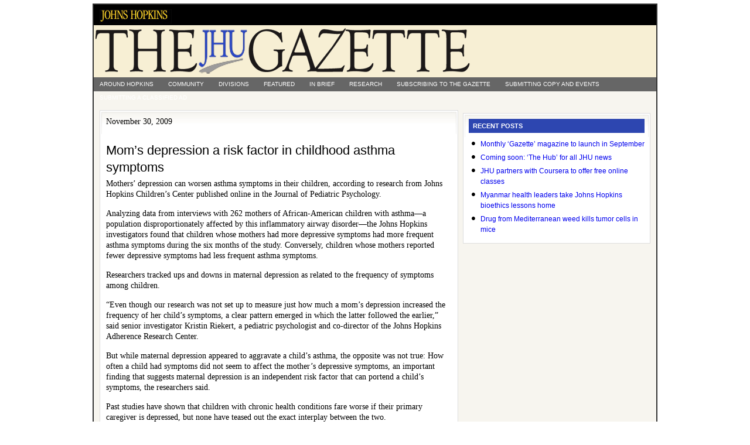

--- FILE ---
content_type: text/html; charset=UTF-8
request_url: https://gazette.jhu.edu/2009/11/30/moms-depression-a-risk-factor-in-childhood-asthma-symptoms/
body_size: 6391
content:
<!doctype html>
<html lang="en">
<head>
  <!-- G4 Global site tag (gtag.js) - Google Analytics -->
  <script async src="https://www.googletagmanager.com/gtag/js?id=G-P7W0K4X2VS"></script>
  <script>
    window.dataLayer = window.dataLayer || [];
    function gtag(){dataLayer.push(arguments);}
    gtag('js', new Date());

    gtag('config', 'G-P7W0K4X2VS');
  </script>

  <meta charset="utf-8">
  <meta name="viewport" content="width=device-width, initial-scale=1.0, viewport-fit=cover">
  <meta http-equiv="X-UA-Compatible" content="IE=edge,chrome=1">

  <title>  Mom’s depression a risk factor in childhood asthma symptoms : Gazette Archives</title>
  <link rel="Shortcut Icon" href="https://gazette.jhu.edu/assets/themes/gazette-archive/images/favicon.ico" type="image/x-icon" />
  <link rel="stylesheet" href="https://gazette.jhu.edu/assets/themes/gazette-archive/style.css" type="text/css" media="screen, print" />

  <meta name='robots' content='max-image-preview:large' />
<link rel="alternate" type="application/rss+xml" title="Gazette Archives &raquo; Mom’s depression a risk factor in childhood asthma symptoms Comments Feed" href="https://gazette.jhu.edu/2009/11/30/moms-depression-a-risk-factor-in-childhood-asthma-symptoms/feed/" />
<link rel='stylesheet' id='wp-block-library-css' href='https://gazette.jhu.edu/wp/wp-includes/css/dist/block-library/style.min.css?ver=6.6.2' type='text/css' media='all' />
<style id='safe-svg-svg-icon-style-inline-css' type='text/css'>
.safe-svg-cover{text-align:center}.safe-svg-cover .safe-svg-inside{display:inline-block;max-width:100%}.safe-svg-cover svg{height:100%;max-height:100%;max-width:100%;width:100%}

</style>
<style id='classic-theme-styles-inline-css' type='text/css'>
/*! This file is auto-generated */
.wp-block-button__link{color:#fff;background-color:#32373c;border-radius:9999px;box-shadow:none;text-decoration:none;padding:calc(.667em + 2px) calc(1.333em + 2px);font-size:1.125em}.wp-block-file__button{background:#32373c;color:#fff;text-decoration:none}
</style>
<style id='global-styles-inline-css' type='text/css'>
:root{--wp--preset--aspect-ratio--square: 1;--wp--preset--aspect-ratio--4-3: 4/3;--wp--preset--aspect-ratio--3-4: 3/4;--wp--preset--aspect-ratio--3-2: 3/2;--wp--preset--aspect-ratio--2-3: 2/3;--wp--preset--aspect-ratio--16-9: 16/9;--wp--preset--aspect-ratio--9-16: 9/16;--wp--preset--color--black: #000000;--wp--preset--color--cyan-bluish-gray: #abb8c3;--wp--preset--color--white: #ffffff;--wp--preset--color--pale-pink: #f78da7;--wp--preset--color--vivid-red: #cf2e2e;--wp--preset--color--luminous-vivid-orange: #ff6900;--wp--preset--color--luminous-vivid-amber: #fcb900;--wp--preset--color--light-green-cyan: #7bdcb5;--wp--preset--color--vivid-green-cyan: #00d084;--wp--preset--color--pale-cyan-blue: #8ed1fc;--wp--preset--color--vivid-cyan-blue: #0693e3;--wp--preset--color--vivid-purple: #9b51e0;--wp--preset--gradient--vivid-cyan-blue-to-vivid-purple: linear-gradient(135deg,rgba(6,147,227,1) 0%,rgb(155,81,224) 100%);--wp--preset--gradient--light-green-cyan-to-vivid-green-cyan: linear-gradient(135deg,rgb(122,220,180) 0%,rgb(0,208,130) 100%);--wp--preset--gradient--luminous-vivid-amber-to-luminous-vivid-orange: linear-gradient(135deg,rgba(252,185,0,1) 0%,rgba(255,105,0,1) 100%);--wp--preset--gradient--luminous-vivid-orange-to-vivid-red: linear-gradient(135deg,rgba(255,105,0,1) 0%,rgb(207,46,46) 100%);--wp--preset--gradient--very-light-gray-to-cyan-bluish-gray: linear-gradient(135deg,rgb(238,238,238) 0%,rgb(169,184,195) 100%);--wp--preset--gradient--cool-to-warm-spectrum: linear-gradient(135deg,rgb(74,234,220) 0%,rgb(151,120,209) 20%,rgb(207,42,186) 40%,rgb(238,44,130) 60%,rgb(251,105,98) 80%,rgb(254,248,76) 100%);--wp--preset--gradient--blush-light-purple: linear-gradient(135deg,rgb(255,206,236) 0%,rgb(152,150,240) 100%);--wp--preset--gradient--blush-bordeaux: linear-gradient(135deg,rgb(254,205,165) 0%,rgb(254,45,45) 50%,rgb(107,0,62) 100%);--wp--preset--gradient--luminous-dusk: linear-gradient(135deg,rgb(255,203,112) 0%,rgb(199,81,192) 50%,rgb(65,88,208) 100%);--wp--preset--gradient--pale-ocean: linear-gradient(135deg,rgb(255,245,203) 0%,rgb(182,227,212) 50%,rgb(51,167,181) 100%);--wp--preset--gradient--electric-grass: linear-gradient(135deg,rgb(202,248,128) 0%,rgb(113,206,126) 100%);--wp--preset--gradient--midnight: linear-gradient(135deg,rgb(2,3,129) 0%,rgb(40,116,252) 100%);--wp--preset--font-size--small: 13px;--wp--preset--font-size--medium: 20px;--wp--preset--font-size--large: 36px;--wp--preset--font-size--x-large: 42px;--wp--preset--spacing--20: 0.44rem;--wp--preset--spacing--30: 0.67rem;--wp--preset--spacing--40: 1rem;--wp--preset--spacing--50: 1.5rem;--wp--preset--spacing--60: 2.25rem;--wp--preset--spacing--70: 3.38rem;--wp--preset--spacing--80: 5.06rem;--wp--preset--shadow--natural: 6px 6px 9px rgba(0, 0, 0, 0.2);--wp--preset--shadow--deep: 12px 12px 50px rgba(0, 0, 0, 0.4);--wp--preset--shadow--sharp: 6px 6px 0px rgba(0, 0, 0, 0.2);--wp--preset--shadow--outlined: 6px 6px 0px -3px rgba(255, 255, 255, 1), 6px 6px rgba(0, 0, 0, 1);--wp--preset--shadow--crisp: 6px 6px 0px rgba(0, 0, 0, 1);}:where(.is-layout-flex){gap: 0.5em;}:where(.is-layout-grid){gap: 0.5em;}body .is-layout-flex{display: flex;}.is-layout-flex{flex-wrap: wrap;align-items: center;}.is-layout-flex > :is(*, div){margin: 0;}body .is-layout-grid{display: grid;}.is-layout-grid > :is(*, div){margin: 0;}:where(.wp-block-columns.is-layout-flex){gap: 2em;}:where(.wp-block-columns.is-layout-grid){gap: 2em;}:where(.wp-block-post-template.is-layout-flex){gap: 1.25em;}:where(.wp-block-post-template.is-layout-grid){gap: 1.25em;}.has-black-color{color: var(--wp--preset--color--black) !important;}.has-cyan-bluish-gray-color{color: var(--wp--preset--color--cyan-bluish-gray) !important;}.has-white-color{color: var(--wp--preset--color--white) !important;}.has-pale-pink-color{color: var(--wp--preset--color--pale-pink) !important;}.has-vivid-red-color{color: var(--wp--preset--color--vivid-red) !important;}.has-luminous-vivid-orange-color{color: var(--wp--preset--color--luminous-vivid-orange) !important;}.has-luminous-vivid-amber-color{color: var(--wp--preset--color--luminous-vivid-amber) !important;}.has-light-green-cyan-color{color: var(--wp--preset--color--light-green-cyan) !important;}.has-vivid-green-cyan-color{color: var(--wp--preset--color--vivid-green-cyan) !important;}.has-pale-cyan-blue-color{color: var(--wp--preset--color--pale-cyan-blue) !important;}.has-vivid-cyan-blue-color{color: var(--wp--preset--color--vivid-cyan-blue) !important;}.has-vivid-purple-color{color: var(--wp--preset--color--vivid-purple) !important;}.has-black-background-color{background-color: var(--wp--preset--color--black) !important;}.has-cyan-bluish-gray-background-color{background-color: var(--wp--preset--color--cyan-bluish-gray) !important;}.has-white-background-color{background-color: var(--wp--preset--color--white) !important;}.has-pale-pink-background-color{background-color: var(--wp--preset--color--pale-pink) !important;}.has-vivid-red-background-color{background-color: var(--wp--preset--color--vivid-red) !important;}.has-luminous-vivid-orange-background-color{background-color: var(--wp--preset--color--luminous-vivid-orange) !important;}.has-luminous-vivid-amber-background-color{background-color: var(--wp--preset--color--luminous-vivid-amber) !important;}.has-light-green-cyan-background-color{background-color: var(--wp--preset--color--light-green-cyan) !important;}.has-vivid-green-cyan-background-color{background-color: var(--wp--preset--color--vivid-green-cyan) !important;}.has-pale-cyan-blue-background-color{background-color: var(--wp--preset--color--pale-cyan-blue) !important;}.has-vivid-cyan-blue-background-color{background-color: var(--wp--preset--color--vivid-cyan-blue) !important;}.has-vivid-purple-background-color{background-color: var(--wp--preset--color--vivid-purple) !important;}.has-black-border-color{border-color: var(--wp--preset--color--black) !important;}.has-cyan-bluish-gray-border-color{border-color: var(--wp--preset--color--cyan-bluish-gray) !important;}.has-white-border-color{border-color: var(--wp--preset--color--white) !important;}.has-pale-pink-border-color{border-color: var(--wp--preset--color--pale-pink) !important;}.has-vivid-red-border-color{border-color: var(--wp--preset--color--vivid-red) !important;}.has-luminous-vivid-orange-border-color{border-color: var(--wp--preset--color--luminous-vivid-orange) !important;}.has-luminous-vivid-amber-border-color{border-color: var(--wp--preset--color--luminous-vivid-amber) !important;}.has-light-green-cyan-border-color{border-color: var(--wp--preset--color--light-green-cyan) !important;}.has-vivid-green-cyan-border-color{border-color: var(--wp--preset--color--vivid-green-cyan) !important;}.has-pale-cyan-blue-border-color{border-color: var(--wp--preset--color--pale-cyan-blue) !important;}.has-vivid-cyan-blue-border-color{border-color: var(--wp--preset--color--vivid-cyan-blue) !important;}.has-vivid-purple-border-color{border-color: var(--wp--preset--color--vivid-purple) !important;}.has-vivid-cyan-blue-to-vivid-purple-gradient-background{background: var(--wp--preset--gradient--vivid-cyan-blue-to-vivid-purple) !important;}.has-light-green-cyan-to-vivid-green-cyan-gradient-background{background: var(--wp--preset--gradient--light-green-cyan-to-vivid-green-cyan) !important;}.has-luminous-vivid-amber-to-luminous-vivid-orange-gradient-background{background: var(--wp--preset--gradient--luminous-vivid-amber-to-luminous-vivid-orange) !important;}.has-luminous-vivid-orange-to-vivid-red-gradient-background{background: var(--wp--preset--gradient--luminous-vivid-orange-to-vivid-red) !important;}.has-very-light-gray-to-cyan-bluish-gray-gradient-background{background: var(--wp--preset--gradient--very-light-gray-to-cyan-bluish-gray) !important;}.has-cool-to-warm-spectrum-gradient-background{background: var(--wp--preset--gradient--cool-to-warm-spectrum) !important;}.has-blush-light-purple-gradient-background{background: var(--wp--preset--gradient--blush-light-purple) !important;}.has-blush-bordeaux-gradient-background{background: var(--wp--preset--gradient--blush-bordeaux) !important;}.has-luminous-dusk-gradient-background{background: var(--wp--preset--gradient--luminous-dusk) !important;}.has-pale-ocean-gradient-background{background: var(--wp--preset--gradient--pale-ocean) !important;}.has-electric-grass-gradient-background{background: var(--wp--preset--gradient--electric-grass) !important;}.has-midnight-gradient-background{background: var(--wp--preset--gradient--midnight) !important;}.has-small-font-size{font-size: var(--wp--preset--font-size--small) !important;}.has-medium-font-size{font-size: var(--wp--preset--font-size--medium) !important;}.has-large-font-size{font-size: var(--wp--preset--font-size--large) !important;}.has-x-large-font-size{font-size: var(--wp--preset--font-size--x-large) !important;}
:where(.wp-block-post-template.is-layout-flex){gap: 1.25em;}:where(.wp-block-post-template.is-layout-grid){gap: 1.25em;}
:where(.wp-block-columns.is-layout-flex){gap: 2em;}:where(.wp-block-columns.is-layout-grid){gap: 2em;}
:root :where(.wp-block-pullquote){font-size: 1.5em;line-height: 1.6;}
</style>
<link rel="https://api.w.org/" href="https://gazette.jhu.edu/wp-json/" /><link rel="alternate" title="JSON" type="application/json" href="https://gazette.jhu.edu/wp-json/wp/v2/posts/3121" /><link rel="canonical" href="https://gazette.jhu.edu/2009/11/30/moms-depression-a-risk-factor-in-childhood-asthma-symptoms/" />
<link rel="alternate" title="oEmbed (JSON)" type="application/json+oembed" href="https://gazette.jhu.edu/wp-json/oembed/1.0/embed?url=https%3A%2F%2Fgazette.jhu.edu%2F2009%2F11%2F30%2Fmoms-depression-a-risk-factor-in-childhood-asthma-symptoms%2F" />
<link rel="alternate" title="oEmbed (XML)" type="text/xml+oembed" href="https://gazette.jhu.edu/wp-json/oembed/1.0/embed?url=https%3A%2F%2Fgazette.jhu.edu%2F2009%2F11%2F30%2Fmoms-depression-a-risk-factor-in-childhood-asthma-symptoms%2F&#038;format=xml" />
</head>

<body>

<div id="wrap">

	<div id="topnavbar">

		<div class="topnavbarleft">
			<p><a href="http://www.jhu.edu">
        <img src="/assets/uploads/sites/3/2009/06/jhheader4.jpg" alt="Johns Hopkins University">
      </a></p>
		</div>

	</div>

  <div id="header">

    <div class="headerleft">
      <img src="https://gazette.jhu.edu/assets/themes/gazette-archive/images/logo3.png" alt="The Gazette">
  	</div>

  </div>

  <div class="clear"></div>

  <div id="subnavbar">

  	<ul id="subnav">
  			<li class="cat-item cat-item-2"><a href="https://gazette.jhu.edu/category/around/">Around Hopkins</a>
<ul class='children'>
	<li class="cat-item cat-item-6"><a href="https://gazette.jhu.edu/category/around/events/">Events</a>
</li>
	<li class="cat-item cat-item-8"><a href="https://gazette.jhu.edu/category/around/fundraising/">Fundraising</a>
</li>
	<li class="cat-item cat-item-9"><a href="https://gazette.jhu.edu/category/around/homewood-student-affairs/">Homewood Student Affairs</a>
</li>
	<li class="cat-item cat-item-10"><a href="https://gazette.jhu.edu/category/around/hopkinshistory/">Hopkins History</a>
</li>
	<li class="cat-item cat-item-13"><a href="https://gazette.jhu.edu/category/around/notices/">Notices</a>
</li>
	<li class="cat-item cat-item-14"><a href="https://gazette.jhu.edu/category/around/obituaries/">Obituaries</a>
</li>
	<li class="cat-item cat-item-16"><a href="https://gazette.jhu.edu/category/around/people/">People</a>
</li>
	<li class="cat-item cat-item-17"><a href="https://gazette.jhu.edu/category/around/previously-featured/">Previously Featured</a>
</li>
	<li class="cat-item cat-item-18"><a href="https://gazette.jhu.edu/category/around/profdev/">Professional Development</a>
</li>
	<li class="cat-item cat-item-20"><a href="https://gazette.jhu.edu/category/around/recognition/">Recognition</a>
</li>
	<li class="cat-item cat-item-22"><a href="https://gazette.jhu.edu/category/around/rising_to_the_challenge/">Rising to the Challenge</a>
</li>
	<li class="cat-item cat-item-24"><a href="https://gazette.jhu.edu/category/around/scholarships/">Scholarships and Fellowships</a>
</li>
	<li class="cat-item cat-item-31"><a href="https://gazette.jhu.edu/category/around/administration/">University Administration</a>
</li>
</ul>
</li>
	<li class="cat-item cat-item-4"><a href="https://gazette.jhu.edu/category/community/">Community</a>
</li>
	<li class="cat-item cat-item-5"><a href="https://gazette.jhu.edu/category/divisions/">Divisions</a>
<ul class='children'>
	<li class="cat-item cat-item-33"><a href="https://gazette.jhu.edu/category/divisions/academic-centers-and-affiliates/">Academic Centers and Affiliates</a>
	<ul class='children'>
	<li class="cat-item cat-item-37"><a href="https://gazette.jhu.edu/category/divisions/academic-centers-and-affiliates/bioethics/">Berman Institute of Bioethics</a>
</li>
	<li class="cat-item cat-item-40"><a href="https://gazette.jhu.edu/category/divisions/academic-centers-and-affiliates/center-for-social-organization-of-schools/">Center for Social Organization of Schools</a>
</li>
	<li class="cat-item cat-item-41"><a href="https://gazette.jhu.edu/category/divisions/academic-centers-and-affiliates/cty/">Center for Talented Youth</a>
</li>
	<li class="cat-item cat-item-43"><a href="https://gazette.jhu.edu/category/divisions/academic-centers-and-affiliates/institute-for-policy-studies/">Institute for Policy Studies</a>
</li>
	<li class="cat-item cat-item-44"><a href="https://gazette.jhu.edu/category/divisions/academic-centers-and-affiliates/jhpiego/">Jhpiego</a>
</li>
	<li class="cat-item cat-item-45"><a href="https://gazette.jhu.edu/category/divisions/academic-centers-and-affiliates/johns-hopkins-press/">Johns Hopkins University Press</a>
</li>
	<li class="cat-item cat-item-46"><a href="https://gazette.jhu.edu/category/divisions/academic-centers-and-affiliates/montgomery-county-campus/">Montgomery County Campus</a>
</li>
	</ul>
</li>
	<li class="cat-item cat-item-35"><a href="https://gazette.jhu.edu/category/divisions/applied-physics-lab/">Applied Physics Lab</a>
</li>
	<li class="cat-item cat-item-38"><a href="https://gazette.jhu.edu/category/divisions/public-health/">Bloomberg School of Public Health</a>
</li>
	<li class="cat-item cat-item-39"><a href="https://gazette.jhu.edu/category/divisions/carey-business-school/">Carey Business School</a>
</li>
	<li class="cat-item cat-item-12"><a href="https://gazette.jhu.edu/category/divisions/krieger-arts-and-sciences/">Krieger School of Arts &amp; Sciences</a>
</li>
	<li class="cat-item cat-item-15"><a href="https://gazette.jhu.edu/category/divisions/peabody-institute/">Peabody Institute</a>
</li>
	<li class="cat-item cat-item-19"><a href="https://gazette.jhu.edu/category/divisions/deans/">Q&amp;A with the Deans</a>
</li>
	<li class="cat-item cat-item-23"><a href="https://gazette.jhu.edu/category/divisions/sais/">SAIS</a>
</li>
	<li class="cat-item cat-item-25"><a href="https://gazette.jhu.edu/category/divisions/school-of-education/">School of Education</a>
</li>
	<li class="cat-item cat-item-26"><a href="https://gazette.jhu.edu/category/divisions/school-of-medicine/">School of Medicine</a>
</li>
	<li class="cat-item cat-item-27"><a href="https://gazette.jhu.edu/category/divisions/school-of-nursing/">School of Nursing</a>
</li>
	<li class="cat-item cat-item-28"><a href="https://gazette.jhu.edu/category/divisions/libraries-and-museums/">Sheridan Libraries and JHU Museums</a>
</li>
	<li class="cat-item cat-item-32"><a href="https://gazette.jhu.edu/category/divisions/whiting-engineering/">Whiting School of Engineering</a>
</li>
</ul>
</li>
	<li class="cat-item cat-item-7"><a href="https://gazette.jhu.edu/category/featured/">Featured</a>
</li>
	<li class="cat-item cat-item-11"><a href="https://gazette.jhu.edu/category/in-brief/">In Brief</a>
</li>
	<li class="cat-item cat-item-21"><a href="https://gazette.jhu.edu/category/research/">Research</a>
<ul class='children'>
	<li class="cat-item cat-item-36"><a href="https://gazette.jhu.edu/category/research/arra_research/">ARRA Research</a>
</li>
	<li class="cat-item cat-item-30"><a href="https://gazette.jhu.edu/category/research/undergraduate-research/">undergraduate research</a>
</li>
</ul>
</li>
  		<li class="page_item page-item-376"><a href="https://gazette.jhu.edu/subscribing-to-the-gazette/">Subscribing to The Gazette</a></li>
<li class="page_item page-item-378"><a href="https://gazette.jhu.edu/submitting-copy-and-events/">Submitting copy and events</a></li>
<li class="page_item page-item-374"><a href="https://gazette.jhu.edu/submitting-a-classified-ad/">Submitting a classified ad</a></li>
  	</ul>

  </div>

  <div class="clear"></div>

<div id="content">

	<div id="contentleft">

		<div class="postarea" data-section="gazette" data-type="article" data-published="2009-11-30">

			
				
					<p class="time time-print-line">November 30, 2009</p>
					<h1>Mom’s depression a risk factor in childhood asthma symptoms</h1>

					
					
					<p>Mothers’ depression can worsen asthma symptoms in their children, according to research from Johns Hopkins Children’s Center published online in the Journal of Pediatric Psychology.</p>
<p><span> </span>Analyzing data from interviews with 262 mothers of African-American children with asthma—a population disproportionately affected by this inflammatory airway disorder—the Johns Hopkins investigators found that children whose mothers had more depressive symptoms had more frequent asthma symptoms during the six months of the study. Conversely, children whose mothers reported fewer depressive symptoms had less frequent asthma symptoms.</p>
<p><span> </span>Researchers tracked ups and downs in maternal depression as related to the frequency of symptoms among children.</p>
<p><span> </span>“Even though our research was not set up to measure just how much a mom’s depression increased the frequency of her child’s symptoms, a clear pattern emerged in which the latter followed the earlier,” said senior investigator Kristin Riekert, a pediatric psychologist and co-director of the Johns Hopkins Adherence Research Center.</p>
<p><span> </span>But while maternal depression appeared to aggravate a child’s asthma, the opposite was not true: How often a child had symptoms did not seem to affect the mother’s depressive symptoms, an important finding that suggests maternal depression is an independent risk factor that can portend a child’s symptoms, the researchers said.</p>
<p><span> </span>Past studies have shown that children with chronic health conditions fare worse if their primary caregiver is depressed, but none have teased out the exact interplay between the two.</p>
<p><span> </span>“Intuitively, it may seem that we’re dealing with a chicken-egg situation, but our study suggests otherwise,” said Riekert , an assistant professor in the School of Medicine. “The fact that Mom’s depression was not affected by how often her child had symptoms really caught us off guard, but it also suggested which factor comes first.”</p>
<p><span> </span>Researchers did not study why and how a mother’s depression affects a child’s asthma status, but because depression often involves fatigue, memory lapses and difficulty concentrating, it can affect a parent’s ability to manage the child’s chronic condition, which can involve daily, and sometimes complex, drug regimens and frequent visits to the doctor.</p>
<p><span> </span>“Mom is the one who must implement the doctor’s recommendations for treatment and follow-up, and if she is depressed, she can’t do it well, so the child will suffer,” said lead investigator Michiko Otsuki, a behavioral medicine fellow at Johns Hopkins at the time of the study and now at the University of South Florida, St. Petersburg.</p>
<p><span> </span>Investigators said that their findings should prompt pediatricians who treat children with asthma to pay close attention to the child’s primary caregiver—whether or not it is the mother—and screen and refer him or her for treatment if needed.</p>
<p><span> </span>“We ask these parents if they are smokers all the time, so maybe it’s time to start asking them if they are coping well emotionally,” said co-investigator Arlene Butz, a pediatric asthma specialist at the Johns Hopkins Children’s Center and a professor in the School of Medicine. “Doctors are trained to pick up on subtle clues, so if they see a red flag in Mom, they should follow up with a depression screener and referral if needed.”</p>
<p><span> </span>Treating depressed mothers whose children are at high risk for asthma complications will likely benefit both mother and child, while providing a clear treatment target to help reduce the burden of asthma in the United States, the researchers said. Asthma is the country’s leading pediatric chronic illness, affecting 6.5 million children under the age of 18, according to the Centers for Disease Control and Prevention.</p>
<p><span> </span>The Johns Hopkins study included only mothers, but investigators said they believe that a similar pattern would emerge regardless of who the primary caregiver is.</p>
<p><span> </span>Researchers caution that the mothers in their study were screened for depression with a standard questionnaire, which is a reliable detector of symptoms but not a firm diagnosis.</p>
<p><span> </span>The Johns Hopkins findings came from a high-risk, inner-city population and thus cannot be statistically extended to other ethnic and socioeconomic groups, but researchers said that the effect of caregiver depression on a child’s asthma likely transcends demographics.</p>
<p><span> </span>The research was funded by the National Heart, Lung and Blood Institute.</p>
<p><span> </span>Other Johns Hopkins researchers involved in the study are Michelle Eakin, Lisa Arceneaux and Cynthia Rand.</p>

					<div class="postmeta">
						<p>Filed under <a href="https://gazette.jhu.edu/category/divisions/" rel="category tag">Divisions</a>, <a href="https://gazette.jhu.edu/category/research/" rel="category tag">Research</a>, <a href="https://gazette.jhu.edu/category/divisions/school-of-medicine/" rel="category tag">School of Medicine</a></p>
					</div>

					
				
			
		</div>

	</div>


<div id="hidefromprint"><div id="sidebar">

	<ul id="sidebarwidgeted">

	<li id="recent-posts">

		<div class="widget">
			<h2>Recent Posts</h2>
			<ul>
					<li><a href='https://gazette.jhu.edu/2012/07/23/monthly-gazette-magazine-to-launch-in-september/'>Monthly ‘Gazette’ magazine to launch in September</a></li>
	<li><a href='https://gazette.jhu.edu/2012/07/23/coming-soon-the-hub-for-all-jhu-news/'>Coming soon: &#8216;The Hub&#8217; for all JHU news</a></li>
	<li><a href='https://gazette.jhu.edu/2012/07/23/jhu-partners-with-coursera-to-offer-free-online-classes/'>JHU partners with Coursera to offer free online classes</a></li>
	<li><a href='https://gazette.jhu.edu/2012/07/23/myanmar-health-leaders-take-johns-hopkins-bioethics-lessons-home/'>Myanmar health leaders take Johns Hopkins bioethics lessons home</a></li>
	<li><a href='https://gazette.jhu.edu/2012/07/23/drug-from-mediterranean-weed-kills-tumor-cells-in-mice/'>Drug from Mediterranean weed kills tumor cells in mice</a></li>
			</ul>
		</div>
		
	</li>

	</ul>

</div>
</div>

</div>

<!-- The main column ends  -->

	<div class="clear"></div>

	<div id="footer">
		<p>Copyright &copy; 2025 &middot; Johns Hopkins University</p>
	</div>

</div><!-- end #wrap -->


</body>
</html>


--- FILE ---
content_type: text/css
request_url: https://gazette.jhu.edu/assets/themes/gazette-archive/style.css
body_size: 1792
content:
/*
	Theme Name: Gazette Archives theme
	Author: JHU Office of Communications
*/

.clear { clear:both; }

body {
    background: #ffffff;
    width: 980px;
    color: #000000;
    font-size: 14px;
    font-family: Times New Roman, Georgia, Trebuchet MS;
    margin: 0px auto 0px;
    padding: 0px;
}

#wrap {
    background: #F7F5EF;
    width: 960px;
    margin: 6px auto 6px;
    padding: 0px;
    position: relative;
    border: 2px solid #333333;
}

/************************************************
*	Hyperlinks									*
************************************************/

a, a:visited {
    color: #b07c0;
    text-decoration: none;
}

a:hover {
    color: #495D5C;
    text-decoration: underline;
}

a img {
    border: none;
}

a:focus, a:hover, a:active {
    outline: none;
}

/************************************************
*	Top Navbar      							*
************************************************/

#topnavbar {
    background: #000000;
    width: 960px;
    height: 35px;
    color: #FFFFFF;
    margin: 0px;
    padding: 0px;
}

#topnavbar a, #topnavbar a:visited {
    font-size: 11px;
    font-weight: bold;
    color: #FFFFFF;
    text-decoration: none;
}

#topnavbar a:hover {
    text-decoration: underline;
}

#topnavbar p {
    font-size: 11px;
    font-weight: bold;
    font-family: Helvetica, Arial, sans-serif;
    padding: 0px;
    margin: 0px;
}

.topnavbarleft {
    width: 230px;
    float: left;
    margin: 0px;
    padding: 8px 0px 0px 10px;
}

/************************************************
*	Header  									*
************************************************/

#header {
    background: #F7EFD4;
    width: 960px;
    height: 89px;
    color: #FFFFFF;
    font-size: 11px;
    margin: 0px;
    padding: 0px;
    overflow: hidden;
}

.headerleft {
    width: 700px;
    float: left;
    font-size: 14px;
    margin: 0px;
    padding: 0px;
}

/************************************************
*	SubNavbar      								*
************************************************/

#subnavbar {
    background: #666666;
    width: 960px;
    height: 24px;
    color: #FFFFFF;
    margin: 0px;
    padding: 0px;
}

#subnav {
    margin: 0px;
    padding: 0px;
}

#subnav ul {
    float: left;
    list-style: none;
    margin: 0px;
    padding: 0px;
}

#subnav li {
    float: left;
    list-style: none;
    margin: 0px;
    padding: 0px;
}

#subnav li a, #subnav li a:link, #subnav li a:visited {
    color: #FFFFFF;
    display: block;
    font-size: 10px;
    font-family: Helvetica, Arial, sans-serif;
    text-transform: uppercase;
    margin: 0px 5px 0px 0px;
    padding: 6px 10px;
}

#subnav li a:hover, #subnav li a:active {
    background: #2d46b0;
    color: #FFFFFF;
    text-decoration: none;
}

#subnav li li a, #subnav li li a:link, #subnav li li a:visited {
    background: #666666;
    width: 150px;
    float: none;
    margin: 0px;
    padding: 6px 10px 6px 10px;
    text-transform: none;
    border-bottom: 1px solid #FFFFFF;
    border-left: 1px solid #FFFFFF;
    border-right: 1px solid #FFFFFF;
}

#subnav li li a:hover, #subnav li li a:active {
    background: #85ACAC;
    margin: 0px;
    padding: 6px 10px 6px 10px;
}

#subnav li ul {
    z-index: 9999;
    position: absolute;
    left: -999em;
    height: auto;
    width: 160px;
    margin: 0px;
    padding: 0px;
}

#subnav li li {
}

#subnav li ul a {
    width: 150px;
}

#subnav li ul a:hover, #subnav li ul a:active {
}

#subnav li ul ul {
    margin: -25px 0 0 171px;
}

#subnav li:hover ul ul, #subnav li:hover ul ul ul, #subnav li.sfhover1 ul ul, #subnav li.sfhover1 ul ul ul {
    left: -999em;
}

#subnav li:hover ul, #subnav li li:hover ul, #subnav li li li:hover ul, #subnav li.sfhover1 ul, #subnav li li.sfhover1 ul, #subnav li li li.sfhover1 ul {
    left: auto;
}

#subnav li:hover, #subnav li.sfhover {
    position: static;
}

/************************************************
*	Content 					     		    *
************************************************/

#content {
    width: 940px;
    margin: 0px auto 0px;
    padding: 10px 0px 0px 0px;
    line-height: 18px;
}

#content h1 {
    color: #000000;
    font-size: 22px;
    font-family: Helvetica, Arial, sans-serif;
    font-weight: normal;
    line-height: 29px;
    margin: 0px 0px 5px 0px;
    padding: 10px 0px 0px 0px;
}

#content h1 a, #content h1 a:visited  {
    color: #000000;
    font-size: 16px;
    font-family: Helvetica, Arial, sans-serif;
    font-weight: bold;
    line-height: 18px;
    margin: 0px 0px 5px 0px;
    padding: 10px 0px 0px 0px;
}

#content h1 a:hover {
    color: #7A3254;
    text-decoration: none;
}

#content h2 {
    background: #000000;
    color: #FFFFFF;
    font-size: 20px;
    font-family: Georgia, Times New Roman, Trebuchet MS;
    font-weight: normal;
    margin: 0px 0px 0px 0px;
    padding: 10px 0px 10px 10px;
}

#content h3 {
    background: #2d46b0;
    color: #FFFFFF;
    font-size: 11px;
    font-family: Helvetica, Arial, sans-serif;
    font-weight: bold;
    text-transform: uppercase;
    margin: 0px 0px 10px 0px;
    padding: 3px 0px 3px 7px;
}

#content h4 {
    color: #495D5C;
    font-size: 22px;
    line-height: 28px;
    font-family: Georgia, Times New Roman;
    font-weight: normal;
    margin: 0px 0px 20px 0px;
    padding: 10px 0px 0px 0px;
}

#contentleft {
    float: left;
    width: 600px;
    margin: 0px;
    padding: 0px;
}

#contentleft a img {
    border: none;
}

blockquote {
    background: #E8E8E8;
    margin: 0px 25px 15px 25px;
    padding: 10px 20px 0px 15px;
    border-top: 1px solid #DDDDDD;
    border-right: 1px solid #666666;
    border-left: 1px solid #DDDDDD;
    border-bottom: 1px solid #666666;
}

#content blockquote p {
    margin: 0px;
    padding: 0px 0px 15px 0px;
}

.postarea {
    background: #FFFFFF url('/assets/themes/gazette-archive/images/homepagetop.gif') top no-repeat;
    float: left;
    width: 590px;
    margin: 0px 0px 10px 0px;
    padding: 10px;
    border: 1px solid #DDDDDD;
}

.postarea p {
    margin: 0px;
    padding: 0px 0px 15px 0px;
}

.postarea ul {
    list-style-type: square;
    margin: 0px;
    padding: 0px 0px 15px 0px;
}

.postarea ul li {
    list-style-type: square;
    margin: 0px 0px 0px 20px;
    padding: 0px;
}

.postarea ul ul {
    list-style-type: square;
    margin: 0px;
    padding: 0px 0px 0px 0px;
}

.postarea ol {
    margin: 0px;
    padding: 0px 0px 15px 0px;
}

.postarea ol li {
    margin: 0px 0px 0px 20px;
    padding: 0px;
}

.postmeta {
    width: 590px;
    font-size: 12px;
    padding: 5px 0px 0px 0px;
    margin: 0px;
    border-top: double #EAEAEA;
}

/************************************************
*	Images  					     		    *
************************************************/

img.centered  {
    display: block;
    margin-left: auto;
    margin-right: auto;
    margin-bottom: 10px;
    padding: 0px;
}

img.alignnone {
    padding: 0px;
    margin: 0px 0px 10px 0px;
    display: inline;
}

img.alignright {
    padding: 0px;
    margin: 0px 0px 10px 10px;
    display: inline;
}

img.alignleft {
    padding: 0px;
    margin: 0px 10px 10px 0px;
    display: inline;
}

.aligncenter {
    display: block;
    text-align: center;
    margin-left: auto;
    margin-right: auto;
    margin-bottom: 10px;
}

.alignright {
    float: right;
    margin: 0px 0px 10px 10px;
}

.alignleft {
    float: left;
    margin: 0px 10px 10px 0px;
}

.wp-caption {
    max-width: 95% !important;
    border: 1px solid #DDDDDD;
    text-align: center;
    background-color: #EEEEEE;
    padding: 4px 0px 5px 0px;
    -moz-border-radius: 3px;
    -khtml-border-radius: 3px;
    -webkit-border-radius: 3px;
    border-radius: 3px;
    margin-bottom: 20px;
}

.wp-caption img {
    margin: 0px 0px 5px 0px;
    padding: 0px;
    border: 0px;
}

.wp-caption p.wp-caption-text {
    margin: 0px;
    padding: 0px 0px 0px 0px;
    font-size: 11px;
    font-weight: normal;
    line-height: 12px;
}

/************************************************
*	Sidebar 		    	        	        *
************************************************/

#sidebar {
    float: right;
    width: 320px;
    margin: 0px;
    padding: 0px;
    display: inline;
}

#sidebar .widget {
    background: #FFFFFF url('/assets/themes/gazette-archive/images/sidebartop.gif') top no-repeat;
    float: left;
    width: 300px;
    margin: 0px 0px 10px 0px;
    padding: 9px;
    border: 1px solid #DDDDDD;
}

#sidebar h2 {
    background: #2d46b0;
    color: #FFFFFF;
    font-size: 11px;
    font-family: Helvetica, Arial, sans-serif;
    font-weight: bold;
    text-transform: uppercase;
    margin: 0px 0px 10px 0px;
    padding: 3px 0px 3px 7px;
}

#sidebar ul {
    list-style-type: none;
    font-family: Helvetica, Arial, sans-serif;
    font-size: 12px;
    margin: 0px 0px 0px 0px;
    padding: 0px;
}

#sidebar ul li {
    list-style-type: none;
    margin: 0px 0px 5px 0px;
    padding: 0px;
}

#sidebar ul ul {
    list-style-type: none;
    margin: 0px;
    padding: 0px;
}

#sidebar ul li li {
    background: #FFFFFF url('/assets/themes/gazette-archive/images/icon.gif') no-repeat top left;
    padding: 0px 0px 5px 20px;
    margin: 0px;
}

#sidebar ul li ul li {
    background: #FFFFFF url('/assets/themes/gazette-archive/images/icon.gif') no-repeat top left;
    padding: 0px 0px 5px 20px;
    margin: 0px;
}

/************************************************
*	Footer      								*
************************************************/

#footer {
    background: #000000;
    width: 960px;
    height: 30px;
    margin: 0px;
    padding: 0px;
    text-align: center;
}

#footer p {
    color: #FFFFFF;
    font-size: 11px;
    font-family: Helvetica, Arial, sans-serif;
    margin: 0px;
    padding: 9px 0px 0px 0px;
}

.navigation {
    display: block;
    text-align: center;
    margin-top: 10px;
    margin-bottom: 40px;
}

.alignright {
    float: right;
}

.alignleft {
    float: left;
}

.even, .alt {
    border-top: 1px dotted #BBBBBB;
    border-bottom: 1px dotted #BBBBBB;
    border-left: 1px dotted #BBBBBB;
    margin: 0px;
    padding: 0px;
}

#content .subheading {
    font-size: 14px;
    background: transparent;
    padding: 0;
    margin: 5px 0;
    color: #333;
}

.postarea img {
    max-width: 95%;
    height: auto !important;
}

.view-issue {
    border-top: 1px solid #d2d2d2;
}

.view-issue a {
    font-family: Helvetica, Arial, sans-serif;
    font-size: 14px;
    font-weight: bold;
}
